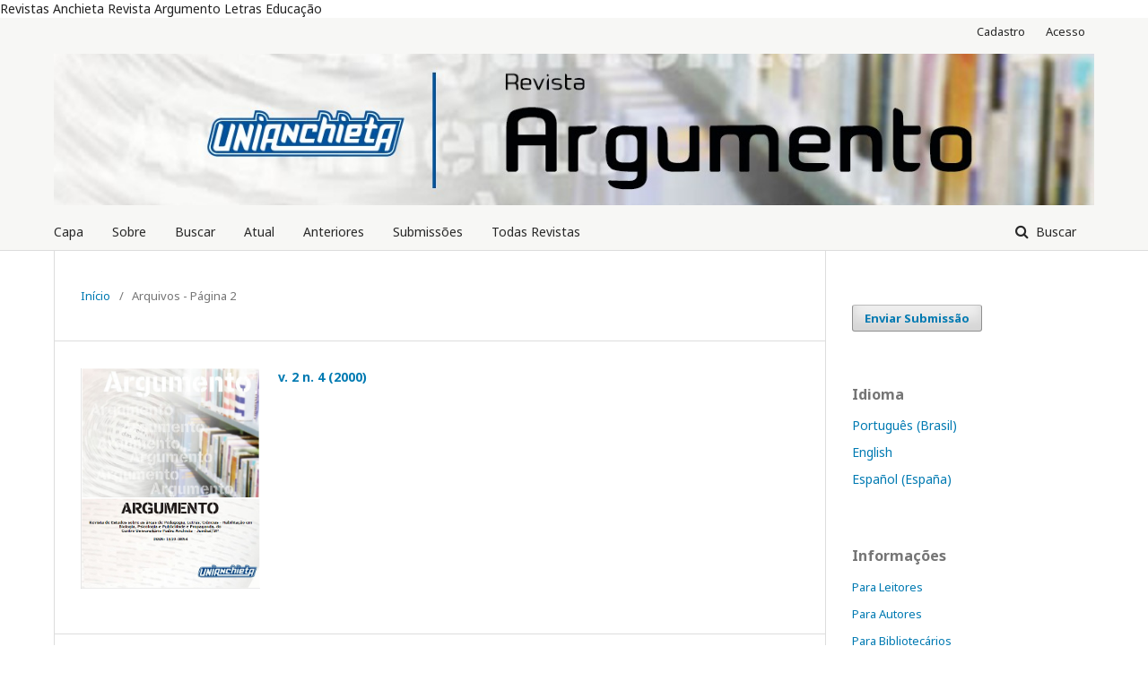

--- FILE ---
content_type: text/html; charset=utf-8
request_url: https://revistas.anchieta.br/index.php/revistaargumento/issue/archive/2
body_size: 2444
content:
	<!DOCTYPE html>
<html lang="pt-BR" xml:lang="pt-BR">
<head>
	<meta charset="utf-8">
	<meta name="viewport" content="width=device-width, initial-scale=1.0">
	<title>
					Arquivos - Página 2
	
							| Revista Argumento
			</title>

	
<meta name="generator" content="Open Journal Systems 3.1.2.0">
Revistas Anchieta
Revista Argumento
Letras
Educação
<link rel="alternate" type="application/atom+xml" href="https://revistas.anchieta.br/index.php/revistaargumento/gateway/plugin/WebFeedGatewayPlugin/atom">
<link rel="alternate" type="application/rdf+xml" href="https://revistas.anchieta.br/index.php/revistaargumento/gateway/plugin/WebFeedGatewayPlugin/rss">
<link rel="alternate" type="application/rss+xml" href="https://revistas.anchieta.br/index.php/revistaargumento/gateway/plugin/WebFeedGatewayPlugin/rss2">
	<link rel="stylesheet" href="https://revistas.anchieta.br/index.php/revistaargumento/$$$call$$$/page/page/css?name=stylesheet" type="text/css" /><link rel="stylesheet" href="//fonts.googleapis.com/css?family=Noto+Sans:400,400italic,700,700italic" type="text/css" /><link rel="stylesheet" href="https://cdnjs.cloudflare.com/ajax/libs/font-awesome/4.7.0/css/font-awesome.css" type="text/css" /><link rel="stylesheet" href="https://revistas.anchieta.br/public/site/sitestyle.css" type="text/css" /><link rel="stylesheet" href="https://revistas.anchieta.br/public/journals/5/styleSheet.css" type="text/css" />
</head>
<body class="pkp_page_issue pkp_op_archive has_site_logo" dir="ltr">

	<div class="cmp_skip_to_content">
		<a href="#pkp_content_main">Ir para o conteúdo principal</a>
		<a href="#pkp_content_nav">Ir para o menu de navegação principal</a>
		<a href="#pkp_content_footer">Ir pro rodapé</a>
	</div>
	<div class="pkp_structure_page">

				<header class="pkp_structure_head" id="headerNavigationContainer" role="banner">
			<div class="pkp_head_wrapper">

				<div class="pkp_site_name_wrapper">
																<div class="pkp_site_name">
																								<a href="															https://revistas.anchieta.br/index.php/revistaargumento/index
													" class="is_img">
								<img src="https://revistas.anchieta.br/public/journals/5/pageHeaderLogoImage_pt_BR.jpg" width="1280" height="187" alt="Logo do cabeçalho da página" />
							</a>
																	</div>
									</div>

								
									<nav class="pkp_navigation_primary_row" aria-label="Navegação no Site">
						<div class="pkp_navigation_primary_wrapper">
																				<ul id="navigationPrimary" class="pkp_navigation_primary pkp_nav_list">
								<li class="">
				<a href="http://revistas.anchieta.br/index.php/revistaargumento/index">
					Capa
				</a>
							</li>
								<li class="">
				<a href="https://revistas.anchieta.br/index.php/revistaargumento/about">
					Sobre
				</a>
							</li>
								<li class="">
				<a href="https://revistas.anchieta.br/index.php/revistaargumento/search/search">
					Buscar
				</a>
							</li>
								<li class="">
				<a href="https://revistas.anchieta.br/index.php/revistaargumento/issue/current">
					Atual
				</a>
							</li>
								<li class="">
				<a href="https://revistas.anchieta.br/index.php/revistaargumento/issue/archive">
					Anteriores
				</a>
							</li>
								<li class="">
				<a href="https://revistas.anchieta.br/index.php/revistaargumento/about/submissions">
					Submissões
				</a>
							</li>
								<li class="">
				<a href="http://revistas.anchieta.br">
					Todas Revistas
				</a>
							</li>
			</ul>

				

																								<form class="pkp_search" action="https://revistas.anchieta.br/index.php/revistaargumento/search/search" method="post" role="search">
		<input type="hidden" name="csrfToken" value="2cae0d520cfd839dcc947e8a40f3e715">
		
			<input name="query" value="" type="text" aria-label="Termo de Busca">
		

		<button type="submit">
			Buscar
		</button>
		<div class="search_controls" aria-hidden="true">
			<a href="https://revistas.anchieta.br/index.php/revistaargumento/search/search" class="headerSearchPrompt search_prompt" aria-hidden="true">
				Buscar
			</a>
			<a href="#" class="search_cancel headerSearchCancel" aria-hidden="true"></a>
			<span class="search_loading" aria-hidden="true"></span>
		</div>
	</form>
													</div>
					</nav>
								
				<nav class="pkp_navigation_user_wrapper" id="navigationUserWrapper" aria-label="Navegação do Usuário">
						<ul id="navigationUser" class="pkp_navigation_user pkp_nav_list">
								<li class="profile">
				<a href="https://revistas.anchieta.br/index.php/revistaargumento/user/register">
					Cadastro
				</a>
							</li>
								<li class="profile">
				<a href="https://revistas.anchieta.br/index.php/revistaargumento/login">
					Acesso
				</a>
							</li>
										</ul>

				</nav>
			</div><!-- .pkp_head_wrapper -->
		</header><!-- .pkp_structure_head -->

						<div class="pkp_structure_content has_sidebar">
			<div id="pkp_content_main" class="pkp_structure_main" role="main">

<div class="page page_issue_archive">
	<nav class="cmp_breadcrumbs" role="navigation" aria-label="Você está aqui:">
	<ol>
		<li>
			<a href="https://revistas.anchieta.br/index.php/revistaargumento/index">
				Início
			</a>
			<span class="separator">/</span>
		</li>
		<li class="current">
			<h1>
												Arquivos - Página 2
	
							</h1>
		</li>
	</ol>
</nav>

				<ul class="issues_archive">
							<li>
					
<div class="obj_issue_summary">

			<a class="cover" href="https://revistas.anchieta.br/index.php/revistaargumento/issue/view/71">
			<img src="https://revistas.anchieta.br/public/journals/5/cover_issue_71_pt_BR.png">
		</a>
	
	<a class="title" href="https://revistas.anchieta.br/index.php/revistaargumento/issue/view/71">
					v. 2 n. 4 (2000)
			</a>
	
	<div class="description">
		
	</div>
</div><!-- .obj_issue_summary -->
				</li>
							<li>
					
<div class="obj_issue_summary">

			<a class="cover" href="https://revistas.anchieta.br/index.php/revistaargumento/issue/view/52">
			<img src="https://revistas.anchieta.br/public/journals/5/cover_issue_52_pt_BR.png">
		</a>
	
	<a class="title" href="https://revistas.anchieta.br/index.php/revistaargumento/issue/view/52">
					v. 2 n. 3 (2000)
			</a>
	
	<div class="description">
		
	</div>
</div><!-- .obj_issue_summary -->
				</li>
					</ul>

														<div class="cmp_pagination" aria-label="##common.pagination.label##">
					<a class="prev" href="https://revistas.anchieta.br/index.php/revistaargumento/issue/archive">Anterior</a>
				<span class="current">
			##common.pagination##
		</span>
			</div>
	</div>

	</div><!-- pkp_structure_main -->

									<div class="pkp_structure_sidebar left" role="complementary" aria-label="Barra lateral">
				<div class="pkp_block block_make_submission">
	<div class="content">
		<a class="block_make_submission_link" href="https://revistas.anchieta.br/index.php/revistaargumento/about/submissions">
			Enviar Submissão
		</a>
	</div>
</div>
<div class="pkp_block block_language">
	<span class="title">
		Idioma
	</span>

	<div class="content">
		<ul>
							<li class="locale_pt_BR current">
					<a href="https://revistas.anchieta.br/index.php/revistaargumento/user/setLocale/pt_BR?source=%2Findex.php%2Frevistaargumento%2Fissue%2Farchive%2F2">
						Português (Brasil)
					</a>
				</li>
							<li class="locale_en_US">
					<a href="https://revistas.anchieta.br/index.php/revistaargumento/user/setLocale/en_US?source=%2Findex.php%2Frevistaargumento%2Fissue%2Farchive%2F2">
						English
					</a>
				</li>
							<li class="locale_es_ES">
					<a href="https://revistas.anchieta.br/index.php/revistaargumento/user/setLocale/es_ES?source=%2Findex.php%2Frevistaargumento%2Fissue%2Farchive%2F2">
						Español (España)
					</a>
				</li>
					</ul>
	</div>
</div><!-- .block_language -->
<div class="pkp_block block_information">
	<span class="title">Informações</span>
	<div class="content">
		<ul>
							<li>
					<a href="https://revistas.anchieta.br/index.php/revistaargumento/information/readers">
						Para Leitores
					</a>
				</li>
										<li>
					<a href="https://revistas.anchieta.br/index.php/revistaargumento/information/authors">
						Para Autores
					</a>
				</li>
										<li>
					<a href="https://revistas.anchieta.br/index.php/revistaargumento/information/librarians">
						Para Bibliotecários
					</a>
				</li>
					</ul>
	</div>
</div>

			</div><!-- pkp_sidebar.left -->
			</div><!-- pkp_structure_content -->

<div id="pkp_content_footer" class="pkp_structure_footer_wrapper" role="contentinfo">

	<div class="pkp_structure_footer">

		
		<div class="pkp_brand_footer" role="complementary">
			<a href="https://revistas.anchieta.br/index.php/revistaargumento/about/aboutThisPublishingSystem">
				<img alt="Sobre este sistema de publicação" src="https://revistas.anchieta.br/templates/images/ojs_brand.png">
			</a>
		</div>
	</div>
</div><!-- pkp_structure_footer_wrapper -->

</div><!-- pkp_structure_page -->

<script src="//ajax.googleapis.com/ajax/libs/jquery/3.3.1/jquery.min.js" type="text/javascript"></script><script src="//ajax.googleapis.com/ajax/libs/jqueryui/1.12.0/jquery-ui.min.js" type="text/javascript"></script><script src="https://revistas.anchieta.br/lib/pkp/js/lib/jquery/plugins/jquery.tag-it.js" type="text/javascript"></script><script src="https://revistas.anchieta.br/plugins/themes/default/js/lib/popper/popper.js" type="text/javascript"></script><script src="https://revistas.anchieta.br/plugins/themes/default/js/lib/bootstrap/util.js" type="text/javascript"></script><script src="https://revistas.anchieta.br/plugins/themes/default/js/lib/bootstrap/dropdown.js" type="text/javascript"></script><script src="https://revistas.anchieta.br/plugins/themes/default/js/main.js" type="text/javascript"></script>


</body>
</html>


--- FILE ---
content_type: text/css
request_url: https://revistas.anchieta.br/public/site/sitestyle.css
body_size: 67
content:
.pkp_site_name .is_img img {
    max-height: 100% !important;

}